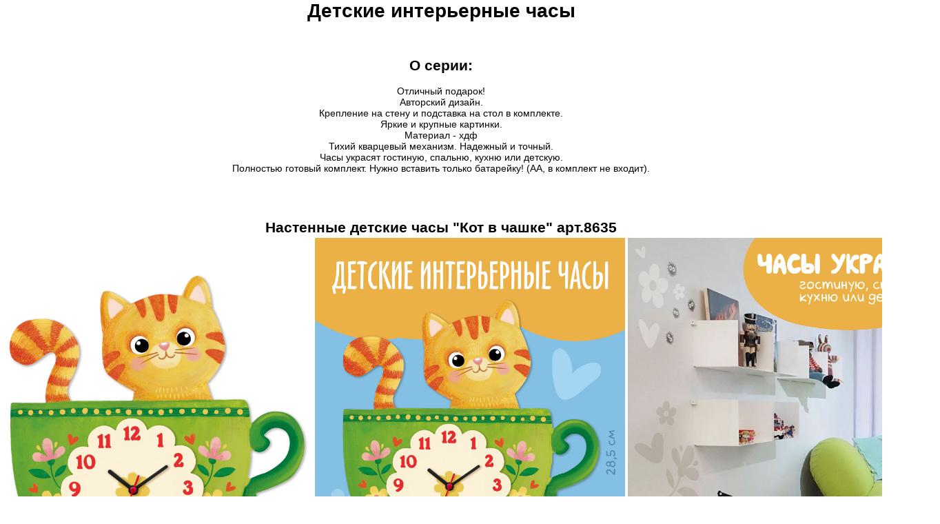

--- FILE ---
content_type: text/html
request_url: https://www.bambytoys.ru/colorclock.htm
body_size: 4248
content:
<html><head>
	
	<meta http-equiv="Content-Type" content="text/html; charset=windows-1251">

  <title>Детские интерьерные часы</title>
  <style type="text/css">
    body { font-size: 14px; font-family: Arial; margin: 0px; padding: 0px;  min-width: 1000px;    }
   .im1 {     width: 100%;    }
  </style>
<meta http-equiv="Content-Type"
content="text/html; charset=windows-1251">
</head>
<BODY>
 <center><h1>Детские интерьерные часы<br><br>
<h2>О серии:</h2>Отличный подарок!<br>Авторский дизайн.<br>Крепление на стену и подставка на стол в комплекте.<br>Яркие и крупные картинки.<br>Материал - хдф<br>Тихий кварцевый механизм. Надежный и точный.<br>Часы украсят гостиную, спальню, кухню или детскую.<br> Полностью готовый комплект. Нужно вставить только батарейку! (АА, в комплект не входит).<br><br>
<br>

<center><br><h2>
Настенные детские часы "Кот в чашке" арт.8635
<table><tr><td>
  <img width=450 src="pictures/colorclock/clockcat05.jpg"></td><td>
  <img width=450 src="pictures/colorclock/clockcat01.jpg"></td><td>
  <img width=450 src="pictures/colorclock/clockcat03.jpg"></td></tr><tr><td>
  <img width=450 src="pictures/colorclock/clockcat06.jpg"></td><td>
  <img width=450 src="pictures/colorclock/clockcat02.jpg"></td><td>
  <img width=450 src="pictures/colorclock/clockcat04.jpg"></td></tr></table><br><h2>Настенные детские часы "Космос" арт.8633<table>
<tr><td>

  <img width=450 src="pictures/colorclock/clocksp05.jpg"></td><td>
  <img width=450 src="pictures/colorclock/clocksp01.jpg"></td><td>
  <img width=450 src="pictures/colorclock/clocksp03.jpg"></td></tr><tr><td>
  <img width=450 src="pictures/colorclock/clocksp06.jpg"></td><td>
  <img width=450 src="pictures/colorclock/clocksp02.jpg"></td><td>
  <img width=450 src="pictures/colorclock/clocksp04.jpg"></td></tr></table><br><h2>
Настенные детские часы "Птичка" арт.8634<table>
<tr><td>

  <img width=450 src="pictures/colorclock/clockbird05.jpg"></td><td>
  <img width=450 src="pictures/colorclock/clockbird01.jpg"></td><td>
  <img width=450 src="pictures/colorclock/clockbird03.jpg"></td></tr><tr><td>
  <img width=450 src="pictures/colorclock/clockbird06.jpg"></td><td>
  <img width=450 src="pictures/colorclock/clockbird02.jpg"></td><td>
  <img width=450 src="pictures/colorclock/clockbird04.jpg"></td></tr><tr><td>
</table>
<br><h2>
Настенные детские часы "Единорог" арт.8767<table>
<tr><td>

  <img width=450 src="pictures/colorclock/corn11.jpg"></td><td>
  <img width=450 src="pictures/colorclock/corn13.jpg"></td><td>
  <img width=450 src="pictures/colorclock/corn14.jpg"></td></tr><tr><td>
  <img width=450 src="pictures/colorclock/corn12.jpg"></td><td>
  <img width=450 src="pictures/colorclock/corn15.jpg"></td><td>
  <img width=450 src="pictures/colorclock/corn16.jpg"></td></tr><tr><td>
</table>
<br><br>

Также мы выпускаем серию:<a href="https://www.bambytoys.ru/tableclo5.htm" target="_blank">Часы под роспись</a><br>

<br>
<a href="index.htm" target="_blank">На титульную страницу</a>

<!--Rating@Mail.ru COUNTER--><script language="JavaScript" type="text/javascript"><!--
d=document;var a='';a+=';r='+escape(d.referrer)
js=10//--></script><script language="JavaScript1.1" type="text/javascript"><!--
a+=';j='+navigator.javaEnabled()
js=11//--></script><script language="JavaScript1.2" type="text/javascript"><!--
s=screen;a+=';s='+s.width+'*'+s.height
a+=';d='+(s.colorDepth?s.colorDepth:s.pixelDepth)
js=12//--></script><script language="JavaScript1.3" type="text/javascript"><!--
js=13//--></script><script language="JavaScript" type="text/javascript"><!--
d.write('<img src="http://top.list.ru/counter'+
'?id=17847;js='+js+a+';rand='+Math.random()+
'" height=1 width=1/>')
if(11<js)d.write('<'+'!-- ')//--></script><noscript><img
src="http://top.list.ru/counter?js=na;id=17847"
height=1 width=1 alt=""/></noscript><script language="JavaScript" type="text/javascript"><!--
if(11<js)d.write('--'+'>')//--></script><!--/COUNTER-->

<!--begin of Top100-->
<a href="http://top100.rambler.ru/top100/"><img src="http://counter.rambler.ru/top100.cnt?669560" alt="Rambler's Top100" width=1 height=1 border=0></a>
<!--end of Top100 code-->
       </BODY></HTML>
</BODY></HTML>

